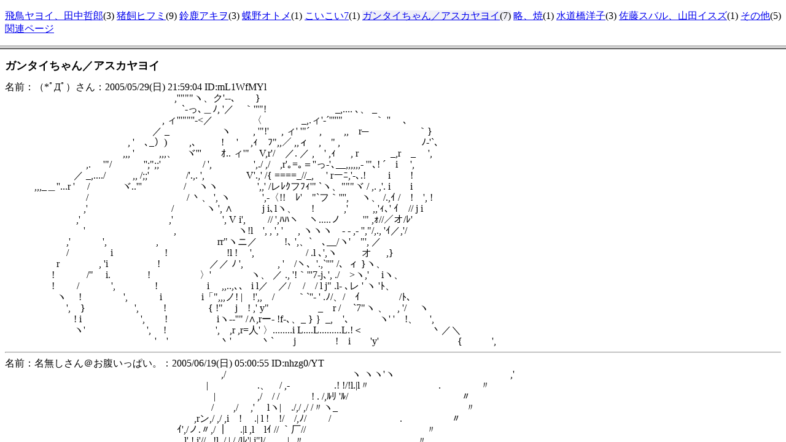

--- FILE ---
content_type: text/html
request_url: https://aa.tamanegi.org/anime/koikoi-7/gantai/
body_size: 950
content:
<!DOCTYPE HTML PUBLIC "-//W3C//DTD HTML 4.01 Frameset//EN"
       "http://www.w3.org/TR/html4/frameset.dtd">
<html class="with-frame"><head><meta http-equiv="content-type" content="text/html; charset=utf-8" /><title>こいこい7</title
><meta name="keywords" content="AA,アスキーアート,アニメ" /><link rel="start" target="_top" href="/anime/" /><link rel="contents" href="/anime/tl.html" /><link rel="index" href="/anime/i.html" /><link rel="alternate" title="Atom 1.0" href="/anime/r.xml" type="application/atom+xml" /><link rel="stylesheet" type="text/css" href="/common/aasummarizer.css" /><link rel="stylesheet" type="text/css" href="/common/aa.css" /><link rel="stylesheet" type="text/css" href="/common/aaplay.css" /><script type="text/javascript" src="/common/aaplay.js"></script
></head
><script type="text/javascript">function fit_size() {
  var sframe = document.getElementById('sframe');
  var smenu = document.getElementsByName('smenu')[0];
  var sframe_h =
    window.innerHeight ?
    window.innerHeight :
    document.documentElement.scrollHeight;
  var smenu_h =
    smenu.contentWindow.innerHeight ?
    smenu.contentWindow.document.documentElement.offsetHeight :
    smenu.contentWindow.document.documentElement.scrollHeight;
  if(smenu_h * 3 > sframe_h) {
    smenu_h = sframe_h / 3;
  }
  sframe.setAttribute('rows', smenu_h + ',*');
}
window.onresize = fit_size;

var loadCompleted = false;
var onloadcompleted = null;
window.onload = function() { 
  loadCompleted = true;
  if(onloadcompleted) { onloadcompleted(); }
  fit_size();
}

var selectedElem = null;
var orgClassName = '';
function highlight_s(name) {
  if(! loadCompleted) {
    onloadcompleted = function() {
      onloadcompleted = null;
      highlight_s(name);
    };
  }
  if(selectedElem) {
    selectedElem.className = orgClassName;
    selectedElem = null;
  }
  var menu = document.getElementsByName('smenu')[0];
  var slink = menu.contentWindow.document.getElementById(name);
  if(slink) {
    selectedElem = slink;
    orgClassName = selectedElem.className;
    selectedElem.className = orgClassName + ' selected';
  }
}</script
><frameset class="sframe" id="sframe" rows="80,*"><frame name="smenu" src="/anime/koikoi-7/sl.html"></frame
><frame name="aa" src="/anime/koikoi-7/gantai/al.html"></frame
><noframes><body><h2>こいこい7</h2
><a href="/anime/koikoi-7/">submenu</a
></body
></noframes
></frameset
></html
>

--- FILE ---
content_type: text/html
request_url: https://aa.tamanegi.org/anime/koikoi-7/sl.html
body_size: 830
content:
<!DOCTYPE HTML PUBLIC "-//W3C//DTD HTML 4.01//EN"
       "http://www.w3.org/TR/html4/strict.dtd">
<html><head><meta http-equiv="content-type" content="text/html; charset=utf-8" /><title>submenu of こいこい7</title
><meta name="keywords" content="AA,アスキーアート,アニメ" /><link rel="start" target="_top" href="/anime/" /><link rel="contents" href="/anime/tl.html" /><link rel="index" href="/anime/i.html" /><link rel="alternate" title="Atom 1.0" href="/anime/r.xml" type="application/atom+xml" /><link rel="stylesheet" type="text/css" href="/common/aasummarizer.css" /><link rel="stylesheet" type="text/css" href="/common/aa.css" /><link rel="stylesheet" type="text/css" href="/common/aaplay.css" /><script type="text/javascript" src="/common/aaplay.js"></script
></head
><body class="smenu"><p><span id="s-yayoi-tetsuro"><a target="aa" href="/anime/koikoi-7/yayoi-tetsuro/al.html">飛鳥ヤヨイ、田中哲郎</a
>(3)</span
> <span id="s-hifumi"><a target="aa" href="/anime/koikoi-7/hifumi/al.html">猪飼ヒフミ</a
>(9)</span
> <span id="s-akio"><a target="aa" href="/anime/koikoi-7/akio/al.html">鈴鹿アキヲ</a
>(3)</span
> <span id="s-otome"><a target="aa" href="/anime/koikoi-7/otome/al.html">蝶野オトメ</a
>(1)</span
> <span id="s-koikoi7"><a target="aa" href="/anime/koikoi-7/koikoi7/al.html">こいこい7</a
>(1)</span
> <span id="s-gantai"><a target="aa" href="/anime/koikoi-7/gantai/al.html">ガンタイちゃん／アスカヤヨイ</a
>(7)</span
> <span id="s-ryaku-shou"><a target="aa" href="/anime/koikoi-7/ryaku-shou/al.html">略、焼</a
>(1)</span
> <span id="s-yoko"><a target="aa" href="/anime/koikoi-7/yoko/al.html">水道橋洋子</a
>(3)</span
> <span id="s-satoh-yamada"><a target="aa" href="/anime/koikoi-7/satoh-yamada/al.html">佐藤スバル、山田イスズ</a
>(1)</span
> <span id="s-other"><a target="aa" href="/anime/koikoi-7/other/al.html">その他</a
>(5)</span
> <a target="aa" href="/anime/koikoi-7/tp.html" id="tp">関連ページ</a
></p
></body
></html
>

--- FILE ---
content_type: text/html
request_url: https://aa.tamanegi.org/anime/koikoi-7/gantai/al.html
body_size: 6576
content:
<!DOCTYPE HTML PUBLIC "-//W3C//DTD HTML 4.01//EN"
       "http://www.w3.org/TR/html4/strict.dtd">
<html><head><meta http-equiv="content-type" content="text/html; charset=utf-8" /><title>こいこい7 / ガンタイちゃん／アスカヤヨイ</title
><meta name="keywords" content="AA,アスキーアート,アニメ" /><link rel="start" target="_top" href="/anime/" /><link rel="contents" href="/anime/tl.html" /><link rel="index" href="/anime/i.html" /><link rel="alternate" title="Atom 1.0" href="/anime/r.xml" type="application/atom+xml" /><link rel="stylesheet" type="text/css" href="/common/aasummarizer.css" /><link rel="stylesheet" type="text/css" href="/common/aa.css" /><link rel="stylesheet" type="text/css" href="/common/aaplay.css" /><script type="text/javascript" src="/common/aaplay.js"></script
></head
><body class="alist"><script type="text/javascript">var tname = 't-koikoi-7';
var sname = 's-gantai';
window.onload = function() {
  highlight();
  if(window.init) { init(); }
}

function highlight() {
  if(window.parent && window.parent.parent &&
     window.parent.parent.highlight_t) {
    window.parent.parent.highlight_t(tname);
  }
  if(window.parent && window.parent.highlight_t) {
    window.parent.highlight_t(tname);
  }
  if(window.parent && window.parent.highlight_s) {
    window.parent.highlight_s(sname);
  }
}

function copyaa(str) {
  window.clipboardData.setData('Text', str);
}</script
><h2>ガンタイちゃん／アスカヤヨイ</h2
><div id="aa1"><a name="1"><div class="aa">名前：（*ﾟДﾟ）さん：2005/05/29(日) 21:59:04 ID:mL1WfMYl</div
></a
><div class="aa" id="aab1">　　　　　　　　　　　 　 　 　 　 　,''"""ヽ、ク'--､　　}<br />　　　　　　　　　　　　　　　　　　`-っ､＿ﾉ, '／　｀'''"!　　　　　　　_,.... ､、 _<br />　　　　　　　　　　　　 　 　 　 , ィ'''""''‐&lt;／　　　　〈　　　　_,.ィ'‐´'''''"　　　 ｀ ''　 ､<br />　　　　　　　　　　　　　　　／ _　　　　　 ヽ　　 , '"!'　 , ィ' '"´　,　　 ,,　r─　　　　　｀}<br />　　　　　　 　 　 　 　 　 , '　､_）)　 　,、　　!　 '　 ,ｨ　ﾌ",,／ ,,ィ　,　" ,　　　　　　　　 ﾉ‐'`、<br />　　　　　　　　　　　　,,, ' 　　 ,,,、　ヾ'''　　ｵ.. ィ'"　V,r'/　／. ／ ,　' ,ｨ 　 , r　　　 _,r　_ 　',<br />　　　　　　　　 ,.　 '"/　　　 '';";;'　　　　 / ',　　　　 ',./ ,/　,r'｡=｡＝''っ-'､__,,,,,,- '"､! ´　i　 ',<br />　　　　　　　／ _,..../ 　 　 ,, /;;' 　 　 　/'.,. ',　　　　 V'.,' /{ ====_//_,　 ' rーﾆ,'‐､.!　 　i　　!<br />　　　,,,_＿''...r '　 /　　　 ヾ..'''　　　　 /　 ヽヽ　　　　',,' /レﾚｸフﾌｨ'" `ヽ、"""ヾ / ,. ,'. i　　i<br />　　　 　 　 　 　 /　　　　　　　　　　/ 丶、 ', ヽ　　　 ',-〈!!　ﾚ'　"`フ｀'''',　 ヽ、 /.,ｲ /　!　', !<br />　　　 　 　 　 　,'　 　 　 　 　 　 　/　　　 ヽ ', ∧　　　j i､lヽ、 　 !　　　,' 　 　,,'ｨ､' ｲ　// j i<br />　　 　 　 　 　 ,'　　　　 　 　 　 　,'　　　　　', V i',　　 // ',ﾊﾊヽ　ヽ.....ノ　　 '" ,ｫ//／オ/ﾚ'<br />　　　　　　　　'　　　　 　 　 　 　,　　　　　　 ヽ!l　', , ', ' 　 , ヽヽヽ　- - ,‐ '',"/,., 'ｲ／,'/<br />　 　 　 　 　 ,'　　　 ', 　 　 　 　,　　　　　　rr"ヽニ／ 　 　 !､ ',、`　､__/ヽ'　"', ／<br />　　　　　　 /　　　　 i　　　　　 !　　　　　　!l !　 ',　　　　　 / .l ､',ヽ　 　 オ 　 ,}<br />　　　　　 r 　 　 　 , 'i　　　　　!　　　　　／／ ﾉ ', 　　　 , '　/ヽ、'.,`''" /、ィ }ヽ、<br />　 　 　 　!　　　 /"　 i. 　 　 　!　　　　　〉'　　　　ヽ、 ／ ., '!｀'''7-j､', ./　&gt;ヽ,'　 iヽ、<br />　 　 　 　!　　 /　　　 ',　　　　!　　　　　i　 ,,..,､、 i l／　／/　 /　/ l j" .l- ､レ ' ヽ 'ﾄ、<br />　　　　　 ヽ　 ! 　　　　',　　　 i 　 　 　 i「",,,ノ! |　!',,　/　　 ｀`''‐ ' .ﾉ/、/　ｲ　　　　/ﾄ､<br />　　　　　　 ',　}　　　　　', 　 　!　　　　 { !"　 j　! ,' y"　　　　　_　r /　 `7"ヽ 、　, '/　 ヽ<br />　　　　　　　! i　　　　　　',　　!　　　　　iヽ-‐''" /∧,rー‐ !f-､、_ } ｝_,　'､　　　ヽ' '　!、　 ',<br />　　　　　　　ヽ'　　　　　　 ',　 !　　　　　',　,r ,r=人' 〉........i L....L.........L.!＜　　　　　　　丶／＼<br />　　　　　　　　　　　　　　　 '　'　　　　　 丶'　　　丶`　　j　　　　!　i　　'y'　　　　　　　　{　　　',</div
><div class="aa"></div
></div
><hr /><div id="aa2"><a name="2"><div class="aa">名前：名無しさん＠お腹いっぱい。：2005/06/19(日) 05:00:55 ID:nhzg0/YT</div
></a
><div class="aa" id="aab2">　　　　　　　　　　　　　　　　　　　　　　,/ 　　　　　　 　　　　　　 ヽ ヽヽ'ヽ　　 　　　　　　　　 　 ,'<br />　　　　　　　　　　　　　　 　 　 　 　 　 |　　　　　.、　/ ,-　　　 　 .! !/!l.|l〃　　　　　　　.　　　　〃<br />　　　　　　　　　　　　　　　　　　　　　 |　　　　 ,/　/ /　　　 ! . /,ﾙﾘ 'ﾙ/　　　　　　　　　　 　 〃<br />　　　　　　　　　　　　　　　　　　　　　/　　,/ 　,' 　lヽ|　./,/ ,/ /〃ヽ_　　　　　　　　　　　　　〃<br />　　　　　　　　　　　　　　　　　　　 ,rン,/ ,/ ,i　!　 .| l !　!/　/,ﾉ/　　 /　　　　　　　.　　　　　〃<br />　　　　　　　　　　　 　 　 　 　 　 ｲ',/ノ.〃,/ ｜　 .|l ,l　lｲ // ｀厂//　　　　　　　　　　　　 〃<br />　　　　　　　　　　　　　　　　　　 l' !,i'//, ,!l ,/,| / /lﾚ'| j"l/　　 |_〃　　　　　 　 　 　 　 　 〃<br />　　　　　　　　　　　　　 　 　 　 　 l"〃,l,|ルlルノﾘ|l　ﾚ'_ｲ-､＿ィ´　　　　　　　　　　　　 _/Ζ<br />　　　　　　　　　　　　　　　　　　　∠L_ヽ〃ゝ'´'´.｀　_ |-‐'~フ=ｰ┐　　　　　　　　　 ／ .~''ｰヽ<br />　　　　　　　　　　　　　　_　 . _, イ　　　,- ,i" 　　_-lﾚ'　 !　.ト ､_ /　　　　　　　　　 ,/ 　　　 /<br />　　_　　　　　　　　 　/ "／!、　　_＞ 　 ,/ 　| ／ /　 `‐一"　　 "'''‐-､,-一―￣"　　　 ._／<br />..| !　 ヽ､　　__, -''"У　/ λ ヾ~　,/ .ィ /　 ／='´　　 "ｱ"二= ､__ 　 　 　 　 　 _ ．-‐''"<br />.|ン　　　 ~　 : _, ∠ イ‐" . ヽ、ヽ　ヽ//　r'／ ヽ　　 ／._/　　　　 "'''‐-‐''"´~<br />.〈/`ｰ---t'~厂~　　　　　　　 ＼ ', .,i/, イ _/=&lt;´ ._ィ ヽ__　ゝ<br />､　　　　 .|　!　　 , -'二ニ ニ ニﾆ〃Ζ二-‐'`‐, ヾ　 ./┴'"<br />ヽ＼　　 .ヽ !=ﾆ , -' /‐''"´´"　　 ｀),ｲ|`ｰ‐' r´／‐'"<br />　＼ "'''‐―‐'~ンン"　 _, ''"´" .,-〃//l,　_ﾚ' /<br />　　　￣―''"´　./　　/ 　　　 ,r' ,/ //　!.〃 ,'<br />　　　　　　　　　!　　,' 　　　　.|　 !./.l　 ,l'´ /<br />　　　　　　　　　', 　,' 　　　　 ＼ ヽ! !／／<br />　　　　　　　　　／　　　　　　　 "'ヽﾄ&lt;´<br />　　　　　　　 ／ 　 　 　 　 　 　 ／ . ヾヽ<br />　　　　　　／　　　　　　　　　／ヽ　　　t ヽ<br />　　　　 .／　　　　　　　　 ／ 　　 ヽ 　　 !　',<br />　　　.／ 　 　 　 　 　 ,／ヽ　　　.　 ヽ 　 ,|　 !</div
><div class="aa"></div
></div
><hr /><div id="aa3"><a name="3"><div class="aa">名前：名無しさん＠お腹いっぱい。：2005/06/27(月) 02:28:21 ID:KJhYW0oY</div
></a
><div class="aa" id="aab3">　　　　　 .i′　　　　　　　　　　　　　　　　　　　　　　　　ヽ<br />　　　　　./　　　　　　　　　　　　　　　　　　　 　 　 　 　 　 ｌ<br />　　　　 ./　　　　　　　　　　　　　　　　　　　　　　　　　　　　ｌ.<br />　　　　 l　　　　　　　　　　　　　　　　　　　　　　　　　　　　　 ｌ<br />　　　　ｌ　　　　　　　　　　　　　　　　　　　　　　　　 　 　 　 　 ｌ<br />　　　 /　　　　　　　　　　　　　　　　　　　　　　　　　　　　　　　ｌ<br />　　　 !　　　　　　　　　　　　　　　　　　　　　　　　 　 　 　 　 　 ｌ<br />　　　.!　　　　　　　　　　　　　　　　　　　　　　　　　　　　　　　　 ｌ<br />　　　|　　　　　　　　　　　　　　　　　　　　　　　　　　　　　　　　　〉<br />　　　|　　　　　　　　　　　　　　　　　　　　　　　　　　　　　　　　　 !<br />　　　l　　　　　　　　　　　　　　　　　　　　　　　　　　　　　　　　　│<br />　　　|　　　　　　　　　　　　　　　　 　 　 　 　 |　　　 　 　 　 　 　 |<br />　　　,!　　　　　　　　　　　　　　　　　　　　　　!　　　　　　　　　　 ｌ<br />　　　.!　　　　　　　　　　　　　　　　　　　　　 /　　　　　　　　　　 !<br />　　　.l　　　　　　　　　　　　　　　　　　　　　 ｌ　　　　　　　　　　 l<br />　　　.l　　　　　　　　　　　　　　　　　　　　 /　　　　　　　　　　 /<br />　　　 |　　　　　　　　　　　　　　　　　　,, ｲ､、　　　　　　　　　/<br />　　　│　　　　　　　　　　　　　　--‐'″ .l､ .｀"'―-．　　　　 !<br />　　., -|　　　　　　　　　　　　　　　　　　, l　.＼, 　 　 　 　 　 l,<br />　　ｌ　 ゝ- ....,,,_,　　　　　　　　　　　,..-冖ｰ''ｰ‐'へ､　　　　 ._/ヽ,<br />　.i".＼.　　　　　.⌒ﾞ'''''￢―--rｉﾆ二........,,,,,,.............. ＞‐'''"゛ _／<br />　ﾞ'i.＼,.｀'-､ 　 　 　 　 　 　 　 　 　 ﾆ;;--.... ..........-ｰ'',ﾞ..-'"ﾞ l､.<br />　 !､＼.ﾞ'ｰ ._二ｯｒ　 ._,,,,,,,,,,,,,,,........--　　 .｀ﾞ"'''―--ごﾞ''''''''',ﾞ.-(<br />　 ./｀'､_´"'''''ﾞ￣,ﾞ＿_,,,,,..　---........,,,,＿______ﾆﾆﾆ″　　._..iイ゛<br />　 !　./ ! ￣´ﾞ/´゛　./ 　　　　　　　　　 !　　￣￣^^^ﾞ'冫 . l<br />　l　 l　 l　　 .!　　 /　　　　　　　　　　 l　 　 　 　 　 　 ｌ,　..ｌ</div
><div class="aa"></div
></div
><hr /><div id="aa4"><a name="4"><div class="aa">名前：（*ﾟДﾟ）さん：2006/01/01(日) 03:24:07 ID:3WoUpeSB</div
></a
><div class="aa" id="aab4">　　　　　　　　　　　　　 ,　-─‐‐─､<br />　　　　　　　　　　 , ｨ' "´　　　　　　　─‐─ ､<br />　　　　　　　　 ／／　　　　　　　　　　　 ＿　 ヽ<br />　　 　 　 　 , ' ／ 　 　　　　　　　　　　 　　ヽ　 ＼<br />　　　　　　/／　 　 ／　　　　　　　/ヽ　　　 ヽ　　ヽ<br />　　　　　 '/　　　 / 　　 ／　 　 ,.,'/ 　ヽヽ　ヽ ヽ　　ヽ<br />　　　　,.'/ /　,　/ 　 　/　___　_/,'/'＝ﾆヽ !　 !　 ! 　､ !<br />　　　/〃/　/ :/r/ニ/ニ-┐l '〃.ｨ二＿ヽ!　│ l: 　 |: !<br />　　〃/ /　/ :/ /l　// ,　' l/l〃 .'" rｿ::.! ＼　|　|.! ､ !.!|　　　　 今年もよろしくね<br />　 〃 ! :l　 ! l |: l .Ll/._＿ ,ｨ|〃　　　|,ｲ;/ , ' 　!　|.! | |.|.!<br />　 |! .| :|　 ! l| !:.|L._| =＝/'/ ｀,ー--二‐''　.l|　l:　l l ｌ |! !　　　 　 おにいちゃん！<br />.　 !　!∥ |!:|.!:| .!｣:i !￣〃l! ＿＿_　　　｀`ﾉ|　l　/// / !<br />　　 　!|.l .|.!|.l l .| || !　/　l! 丶、 /　　 　／! / //////<br />　　　 |! l | l|.| ! |､|｜l! ` ､ 　 　 　　,　'´ /:/ /////:/<br />　　　 　 ヽ　ヽ! |ヽ:ヽ|､,イ　｀ｰ-‐'´ ﾄ、ノ '/ //ﾚ' ﾚ'<br />　　 　 　 　 　 ヾ　ヽ / 　＼　　　／ ヽ　' ´<br />　　　　　　＿ 　 ＿ /　　　 ＼／　　　ヽ＿ 　 ＿<br />　　　　／:::::::::￣:::::::::!.　　 / :__:ヽ　　　/::::::￣::::::::＼<br />.　　　/ ::::::::::::::::::::::::::: !　 /::f　　j:ヽ 　/:::::::::::::::::::::::::::.!<br />　　　!:::::::::::::::::::::::::::::::::ヽ/:::::｀ｰ'´:::.ヽ/:::::::::::::::::::::::::::::: !<br />　 　/:::::::::::::::::::::::::::::::::::::::::::::::::::::::::::::::::::::::::::::::::::::::::::::::::ヽ</div
><div class="aa"><br />　　プチ眼帯　（こいこい７）</div
></div
><hr /><div id="aa5"><a name="5"><div class="aa">72 名前： ◆lllllTqq9g ：2006/01/01(日) 12:26:25 ID:rA4JsMf7</div
></a
><div class="aa" id="aab5">　　　　　　　　　　　　　　　　　　　　　,. - ､,. -‐-､<br />　　　　　　　　　　　　　　　　　　　 ／　　　　　 　 ＼<br />　　　　　　　　　　　　　 　 　 　 ／　　　 へ 　 　 /ヽ＼<br />　　　　　　　　　　 　 　 　 　 ／,　　　　　　　　 　 　 ヽ ＼<br />　　　　　　　　　　　 　 　 　 ／　 ／/　　　　　　　　　 i. ヽ＼<br />　　　　　　　　　　　　　　　///／ // / ／ /＿,ﾊﾉL　 ｌ　　lゝ<br />　　　　　　　　　　 　 　 　 ﾚlj´　l/「|rl７'￣l|7フﾍVLj|　j　/ !<br />　　　　　　　　　　　　　　,. -ﾘ { '' ﾑf L!=＝'ァ´ヘ､j/j / /j,ﾉ<br />　　　　　　　　　　　　 ／::ヽ.:::ﾍ、,､|ﾚ､/ 　 , _ ′ノ／ﾉノ/ﾉ<br />　　　　　　　 　 　 　 /::::.:::ｉ.|ｌ:.:.:::Ｗ|　 ＼　´　イ{,__ﾘ '´´′<br />　　 　 　 　 　 　 　 /:::::.::.::l:|l::.::.::.:::.:L,. ‐-､/.::´:/ /!}<br />　　　　　　　　　　 /:::::::::::.::.!|l:::/｀丶ヾ:´:｀7,- ニヽ/j<br />　　 　 　 　 　 　 /::::::::::::.::.::!|L|　　　 ,&gt;=／ 二、V:{:!<br />　　　　　　　　　　＼::::::::::.::.:ゝヘ,..-.:´:ﾚ'　　,.-_,〉'::.::|<br />　　　　　　　　　　　 ｀ヽ::::.::::`:7/.::.::.::.:{r─ヘ/::::::.::.:|<br />　　　　　　　 　 　 　 　 |::/::.::.|:||::.::.:::::f‐-ﾆ、 〉ヽ::.::.|<br />　　　　　　　　　　　　／!:.::::::::{:|ｌ.:::::⊂ニヽ　/!.::.:}!::.::〉<br />　　　　　 ＿... -─r'´::::::＼::_::ゞ＼::.::/　｀７_,ﾉ::.::ﾉ:.::/<br />　　　　_/_/.::‐::￣´.::::::.::::／/o::.::.::｀/ 　 /:::::::／::／<br />　　　　|:::||::::::￣:::::::＼::/　/.:::.::/^７ 　 /ーrく´「<br />　　　　{::::ｌｌ::::_:::::-.::￣:/　/.:::.::/ ./ 　 /.:／＼ヽヽ<br />　　　　ヽ::ゝ､::.::.::.:／/　 ,'.::::::,ﾊ/ 　 /::´:l::.:ヽ::ヾ. ＼<br />　　　　　＼:::ヽ／.:::/　 /:／/ / /l 〈;:::.:::.ヽ:.ヽ::/l　 丶<br />　　　　　 /＼/:＼:/　 /:／/ / 〈/ /_!:::.::.:::l:::.:&gt;;ﾊ　　 ヽ<br />　　　 　 /.:..:..:.＼:/　　{′/ /　,ﾊ´ ﾚﾍj::.-=|:／　|.　　　',<br />　 　 　 /.:..:..:..:..:..|　　　! / /　/_/.:..:..:.:.｀￣ |　 　 ! 　 　 !<br />.　　　 /.: : : : : :.:.|　/!　!' /　（ {..:..:..:..:..: : : :.:|　 　 | 　 　 |<br />.　 　 /: : : : : : .:.:| / |　| '７!　{ {.:..:..:. : : : : : :|　 　 | 　 　 |<br />.　　 /.: : : : : : : :.l/ ,ﾊ. | / l　 {,」;..:..: : : : : :.:.|　 　 | 　 　 !<br />.　　/: : : : : : : : : : /　l |"　|　/ /.:.: : : : : : :.:|　 　 |/´＼ |<br />　　,' : : : : : : : : : /.　 リ 　 しイ.:..:. .: : .: : : :.!　　 /　　　ﾘ<br />.　 l: : : : : : : : : :/　　　{_ 　 　 !:..:.: : : : : : : :l<br />｀ヽ!: : : : : : : : / 　 ＼__ 〉　　 |.:..: : : : : : : :j<br />: : : : : : : : : : /　　　 / / 　 　 !:.:. : : : : : : ﾉ｀丶..＿_<br />: : : : : : : : : / ＼＼,/ /　　 　 {:..:..:..: : : : : : : : : : : : :</div
><div class="aa"><br />アスカヤヨイ (こいこい7)</div
></div
><hr /><div id="aa6"><a name="6"><div class="aa">名前： ◆lllllTqq9g ：2006/03/17(金) 01:18:52 ID:n4L9R2j+</div
></a
><div class="aa" id="aab6">　　　　　　　　　　　　　　　　　　　　　　　　　　　　 ＿<br />　　　　　　　　　　　　　　　　　　　　　 　 　 　 ／　　　｀ヽ<br />　　　　　　　　　　　　　　　　　　　 _　 -─- ./ ._　,. -‐ ､　',<br />　　　　　　　　　　　　　　　 _ - ￣　　　　　 　 　 ｀　-　_ ',　!<br />　　　　　　　　　　 　 　 ,　´　　　　　　　　　　　　　　　　ヾ. |<br />　　　　,　-─-　._ 　 ／　　　　　　　　　　 　 　 　 　 　 (:ヽ＼<br />　　 ／　　　＿ 　 ヾ'　　　　　　 　 　 　 　 　 　 　 _　-‐ ｀ｰ- ､<br />　 /　　　／　　￣7　　　　　　 　 ＿_　　 　 　 ,　´　 　 /´○ヽ＼<br />　,'　 　 / 　 　 　 7　 　 　 　 _／:::::::::ヽ　　　,.'　　　 　 { 　 　 ﾉ　 ',<br />　!　　　{　　　　　,'　　　　 　 -ﾚ'フ::::::::::｝ 　 ,'　　　　 　 `ｰ-‐'　　 i‐ﾆ´｀　‐- .._<br />　丶.　　＼　　　 {　　　　　　　 ヾ:::::::／　　 ;　　　　　　　 　 　 　 ,'／　　　　　 L._<br />　　 ＼　　 ｀ 一'´　 　 　 　 　 　 ￣　　　　 ,　　　　　　　　　 　 / ／／ _,.ィ　´i　 `､<br />　　　　｀ ー-一{　　　　　　　　　　　　　 　 　 ､　　 　 　 　 　 ／ ´∠／｀ヽj　　|　　.l<br />　　　　　　　 　 !　　　　　　　　　　　　　　　　　 ‐　_　　　 , イ /／'　＼⌒ ｲ　,､!　 i !<br />　　　　　　　　　 ､　　　　　　　　　 ｒ､＿_　　　　 　 　 ￣ 　j从ﾊ 「｀ﾌ　 ＼/,'/ノ　. ｉ |<br />　　　　　 　 　 　 丶　　　 　 　 _,.イ´　 　 ￣￣￣￣￣￣｀ ｰ-rf´￣ヽ._,ノｲ´　　,' j､j<br />　　 　 　 　 　 　 　 ＼　　　　　 _,.イ.　 ,.-ｰ───------　._ﾉﾉ.::::::::::::::ヽﾉｲノノイﾉ<br />　　　　　 　 　 　 　 　 ｀ 　 ._　　　しﾚ'´ _　- ﾆ ´-‐ ´　　　　 ｀ヽ_:::::::::::::::::｀::「｀丶._<br />　　　　　 　 　 _　-‐　￣￣　￣｀丶r‐'´,'￣　　　　　　　　　　　　 {:::::::::::::::::::::｀!　 | ｀ヽ<br />　　　 　 　 ／!　　　　 　 　 　 　 　 i　 ,'　　　　　　　　　　　　　　 ､:::::::::::::::::::::::i　 !:.:.:;ﾉ<br />　　　　　 ｲ:.:.:.i　　　　　　　　　　　 ,'　,　　　　　　　　　　　 　 　 　 ＼:::::::::::::::::::i　j:.:.;:）<br />　　 　 　 ヾ､:.:.:､　　　　　　　　　　/　,　　　　　　　 　 　 　 　 　 　 　 ヽ:､::::::::::::ゝＬﾉ<br />　　　　 　 ヾ!:.:.:.:.､　　 　 　 　 　 / 　 ,　　　　　　　　　　 　 　 　 　 　 ﾉ.:::丶:::::::::::::｀ヽ<br />　　　　　 　 ヽ::.::.::.､ 　 　 　 　 ノ　　　、　　 　 ＿_　　 　 　 　 　 　 _/.::::::::::::::｀::::::::::::::::ヽ.___<br />　　　　　　　　＼::.::.:､__　-‐/´　　　　 ,.ゝ ´￣ィ´.:.;.:ﾆ:.‐.、　　　　 ノ.::::::::､::::::::::::::::::::::::::::::::::::::｀ヽ<br />　　　　　　　　 　 ￣　　　 ,'　 　 　 ／　　／.:.:,:.:´.:.:.:.:.:｀:.:ヽ　 ,.イ::::::::::｀::::::::::､:::::::::::::::::::::::::::::::::::::',<br />　　　　　　　　　　　　　 ,.-!　　　／　 　 /:.:.:./.:.:.:.:.:.:.:.:.:.:.:.:.:.:Ｙ=‐-､::::::::::::::::::::､:::::::､:::::::::::::::::::::::::::::!<br />　　　　　 　 　 　 　 　 /　j　　 /　 　 　 i.:.:.:,'.:.:.:.:.:.:..:.:.:.:.:.:.:.:.:.}｀`ヾ^ヽ:::::::::::::::::::､::::::::::::::､::::::::::::::::/<br />　　　　　　 　 　 　 　 ｛　 |　　,'　　　　　|::.::.:.:.:.:.:.:.:.:.:.:.:.:.:.:.:.:./　　 ／´ヽ､::::::::::::::::､::::::::::::::::::::::／<br />　　 　 　 　 　 　 　 　 ヽ._|　　!　　　　　丶:.:.:.､:.:.:.:.:.:.:.:.:.:.:／　 ／　　　　入::::::::::::::::::::::::::::::／</div
><div class="aa"><br />ガンタイちゃん (こいこい7)</div
></div
><hr /><div id="aa7"><a name="7"><div class="aa">名前： ◆lllllTqq9g ：2006/07/02(日) 05:48:12 ID:TDJwSs9Z</div
></a
><div class="aa" id="aab7"><br />　　　　　　　 　 　 　 　 　 　 　 ,. -　￣｀ヽ__<br />　　　　　　　　　　　　　　　　／　／ 　 　 　 ｀ヽ<br />　　　　　　　　　　　　 ＿,.ィ´ ／　 ／ ﾉ,ｲ　、　ﾍ、<br />　　　　　　　 　 　 　 　 / ／// ／ｧ'ﾌ￣ﾍ　ヽ 　 ＼<br />　　　　　　　　　　　　　{,ﾊ. ｛ {,ﾑ._ﾉ‐-､⌒ヽゝ !　ｌ　 }<br />　　　　　　　 　 　 　 　 　 YゝL{　r─ｧ＼_,ﾊ. j､ jﾊﾉ<br />　　　　　　　　　　　　　　　｀_,＞'`iゝｲ,.ィ´ 〉､ノﾉ　′<br />　　　　　　　　　　　　　　r-'　　　j,.ｨY、　/　 ｀丶_<br />　　　　　　　　 ＿　-‐　´ 　 ､ j　　〉〈 ｀ ′　　 ..::´＼<br />　ﾄ､__,r‐(´ ￣　　　 __,.. -─‐V　　|　| 　 　 ..＿ 　 　 ｀丶._<br />　ゝ.＿&gt;_,＞‐-一' ´　　　　 　 〉...::|　:|:... ...::/ -､｀ ‐ ._　　　 ｀）ｰ､__,. -ｲ<br />　　　　　　　　　　　　　 　 　 〈:ゝ::|　 |::.::.:ノ.::.::.:;:ヽ..__ ￣ゝ＜_,ｨく＿,／<br />　　　　　　　　　　　 　 　 　 ／,:::｀ヽ.ﾉ7:´::_::.:_ﾆ._:::.::.::｀丶、<br />　　　　　　　　 　 　 　 　 ／.::'.::.:::.,､,.､'::.::.::.::｀ヽ、 ｀ヽ::.::.::.:;&gt;<br />　　　　　　　 　 　 　 　 ,〈:::;'::.::.::.:/:. ,: ＼::.::.::::::::/::.. .. 〉-‐'<br />　　　　　 　 　 　 　 　 〈　 ､::.::／　.;:　　 ＼::.:::ﾉ　　 /<br />　　　 　 　 　 　 　 　 　 ＼ ｀´　..:.:,:.　　 　 ￣ 　 _,/<br />　　　　　　　　　　　　 　 　 ｀T - _;:.-r─‐-､__／<br />　　　　　　　　　 　 　 　 　 　 、　 　 |　　　/<br />　　　　　　　　　　　　 　 　 　 丶　　 |　　 ,ﾊ<br />　　　　　　　　　　　　　　　　　　｀､＿!　　 !´<br />　　　　　　　　　　　　　　　　　　　　 {　　 :!<br />　　　　　　　　　　　　　 　 　 　 　 　 !　　:|<br />　　　　　　　　　　 　 　 　 　 　 　 　 |＿__|<br />　　　　　　　　　　　　　　　　　　　　 j:::::::::j<br />　　　　　　　　　　　　　　　　　 　 　 l::::::::::!<br />　　　　　　　　　　　　　　 　 　 　 　 |:::::::::!<br />　　　　　　　　　　　 　 　 　 　 　 　 ｌ:::::::::!<br />　　　　　　　　　　　　　　　　　　　　j:::::::::!<br />　　　　　　　　　　　　　　　　　　　 /.::::::::!<br />　　　　　　　　　　　　　　 　 　 　 /.::::::::::!<br />　　　　　　　　　　　　　　 　 　 ／　｀ヾ;/<br />　　　　　　　　　　　　　　　　 /　　　／<br />　　　　　　　　　　　　　　　　 `ｰ一'</div
><div class="aa"><br />ガンタイちゃん (こいこい7)</div
></div
><hr /><a target="_top" href="/anime/">Top</a
> / <a target="content" href="/anime/koikoi-7/gantai/">Title frame</a
></body
></html
>

--- FILE ---
content_type: text/css
request_url: https://aa.tamanegi.org/common/aa.css
body_size: 331
content:
body {
  background: white;
  color: black;
}

.top .aa {
  margin: 1em 1em 1em 1em;
}

.top dt {
  margin: 1em 0em 0.5em 0em;
}

.top dd {
  margin: 0.5em 0em 1em 1em;
}

.top input.text {
  width: 14em;
}

.tlist input.text {
  width: 90%;
}

.relsites h2 {
  font-size: 100%;
}

.relsites dt {
  margin-top: 0.7em;
  margin-left: 1em;
}

.misc table {
  width: 100%;
  border-collapse: collapse;
  border: 1px solid #111111;
}

.misc th {
  padding: 0.2em 0.3em 0.2em 0.3em;
  border: 1px solid #aaaaaa;
  border-bottom: solid #555555;
  background-color: #e0e0e0;
  text-align: center;
  white-space: nowrap;
}

.misc td {
  padding: 0.2em 0.3em 0.2em 0.3em;
  border: 1px solid #aaaaaa;
  background-color: #f8f8f8;
  text-align: left;
  white-space: nowrap;
}

.misc #msg {
  width: 80%;
}

.misc pre {
  padding: 0.2em;
  background-color: #f0f0f0;
  white-space: normal;
}
